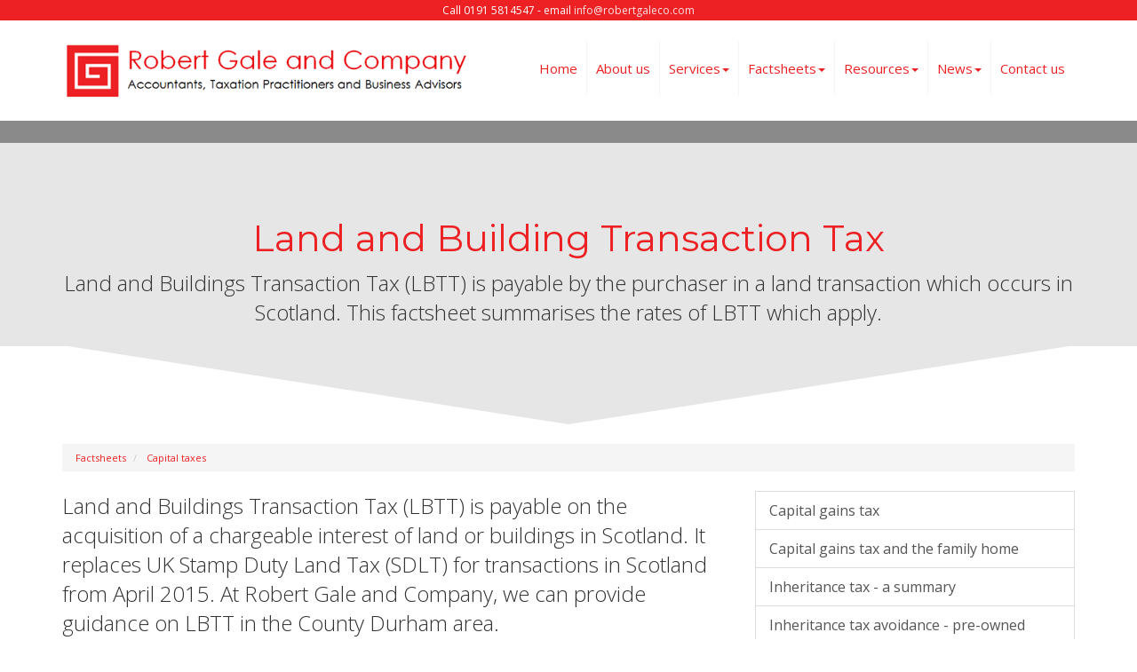

--- FILE ---
content_type: text/html; charset=utf-8
request_url: https://www.robertgaleco.com/factsheets/capital-taxes/land-and-building-transaction-tax
body_size: 7303
content:

<!doctype html>
<!--[if lt IE 7]> <html lang="en-gb" class="no-js lt-ie9 lt-ie8 lt-ie7"> <![endif]-->
<!--[if IE 7]>    <html lang="en-gb" class="no-js lt-ie9 lt-ie8"> <![endif]-->
<!--[if IE 8]>    <html lang="en-gb" class="no-js lt-ie9"> <![endif]-->
<!--[if gt IE 8]><!--> <html lang="en-gb"> <!--<![endif]-->
	<head><meta http-equiv="X-UA-Compatible" content="IE=edge" /><meta charset="utf-8" /><meta name="viewport" content="width=device-width" /><link rel="shortcut icon" href="/favicon.ico" /><link rel="apple-touch-icon" href="/apple-touch-icon.png" />



<script type="speculationrules">
{
  "prerender": [{
    "where": {
      "and": [
        { "href_matches": "/*" },
        { "not": {"selector_matches": ".do-not-prerender"}}
      ]
    },
    "eagerness": "moderate"
  }]
}
</script>
	<link href="/css/styles.css" rel="stylesheet" type="text/css" media="screen" /><link href="/css/print.css" rel="stylesheet" type="text/css" media="print" /><link href="//fonts.googleapis.com/css?family=Montserrat" rel="stylesheet" type="text/css" media="screen" /><link href="//fonts.googleapis.com/css?family=Open+Sans:400,600,300,700" rel="stylesheet" type="text/css" media="screen" /><script src="//cdn.clientzone.com/framework/3.0/modernizer/modernizr.custom.2.8.3.min.js"></script><script src="//ajax.googleapis.com/ajax/libs/jquery/3.5.1/jquery.min.js"></script><script src="//cdn.clientzone.com/framework/3.0/bootstrap/bootstrap.min.js"></script><script src="//cdn.clientzone.com/framework/3.0/scripts/settings.js"></script><script src="//cdn.clientzone.com/framework/3.0/scripts/search.js"></script><link href="https://www.robertgaleco.com/factsheets/capital-taxes/land-and-building-transaction-tax" rel="canonical" /><title>
	Land and Building Transaction Tax County Durham : Robert Gale and Company
</title></head>
	<body id="body" class="page-factsheets page-capital-taxes page-land-and-building-transaction-tax">
<form method="post" action="/factsheets/capital-taxes/land-and-building-transaction-tax" id="form1">

<!-- IE6 warning and Accessibility links -->
        <div class="container">
	<div class="access-links">
	<h2 id="page-top">Accessibility links</h2>
	<ul>
		<li><a href="#skip-to-content" title="">Skip to content</a></li>
		<li><a href="/accessibility" title="">Accessibility Help</a></li>
	</ul>
</div>
	<div class="browser-wrap">
    <div class="chromeframe" style="display: none;">
        <p>You are using an outdated browser. <a href="https://browse-better.com/">Upgrade your browser today</a> for a better experience of this site and many others.</p>
    </div>

    <!--[if IE]> 
        <div class="chromeframe-ie">
            <p>You are using an outdated browser. <a href="https://browse-better.com/">Upgrade your browser today</a> for a better experience of this site and many others.</p>
        </div>
        <div class="small">
            <p>If you are having trouble viewing this website and would like some information please contact us on the details below...</p>
            <p>Tel: 0191 5814547</p>
            <p>Email: <a href="mailto:info@robertgaleco.com">info@robertgaleco.com</a></p>
            <p>Address: <span itemscope itemtype="http://schema.org/AccountingService" class="address-mini">Robert Gale and Company, 
<span itemprop="address" itemscope itemtype="http://schema.org/PostalAddress">
<span itemprop="streetAddress">8 Adelaide Row</span>, <span itemprop="addressLocality"> Seaham</span>, <span itemprop="addressRegion">County Durham</span> <span itemprop="postalCode"> SR7 7EF</span>
</span>
</span></p>
        </div>
    <![endif]-->
</div>
</div>
        <!-- / IE6 warning and Accessibility links -->
        <div class="site-wrap">
            
                <div class="details-wrap">
                    <div class="container">
                        <div class="row">
                            <div class="col-sm-12 text-center">
                                <p>Call 0191 5814547 - email <a href="mailto:info@robertgaleco.com">info@robertgaleco.com</a></p>
                            </div>
                        </div>
                    </div>
                </div>
            
            <header class="site-header-wrap">
                <div class="container">
                    <div class="row">
                        <div class="col-sm-12 col-md-4 col-lg-5">
                            <a href="/" title="Robert Gale and Company" id="print-logo">
                                <img src="/img/logo.png" alt="Robert Gale and Company logo" id="logo" class="img-responsive">
                            </a>
                        </div>
                        <div class="col-sm-12 col-md-8 col-lg-7">
                            <nav>
  <div class="navbar navbar-default"><div class="navbar-header"><button type="button" class="navbar-toggle" data-toggle="collapse" data-target=".navbar-collapse"><span class="icon-bar"></span><span class="icon-bar"></span><span class="icon-bar"></span><span class="burger-menu-title">MENU</span></button></div><div class="navbar-collapse collapse">
<ul data-cmsnoindex="true" class="nav navbar-nav">
<li><a target="_self" title="Home" href="/">Home</a></li>
<li><a target="_self" title="About us" href="/about-us">About us</a></li>
<li class="dropdown">
<a class="dropdown-toggle" data-toggle="dropdown" href="/services" title="Services" target="_self">Services<b class="caret"></b></a>
<ul class="dropdown-menu">
<li><a target="_self" title="Overview" href="/services">Overview</a></li>
<li><a target="_self" title="Business Start-Up" href="/services/business-start-up">Business Start-Up</a></li>
<li><a target="_self" title="Compliance Services" href="/services/compliance-services">Compliance Services</a></li>
<li><a target="_self" title="Consultancy & Systems Advice" href="/services/consultancy-and-systems-advice">Consultancy & Systems Advice</a></li>
<li><a target="_self" title="Support Services" href="/services/support-services">Support Services</a></li>
<li><a target="_self" title="Taxation" href="/services/taxation">Taxation</a></li>
</ul>
</li>
<li class="dropdown">
<a class="dropdown-toggle" data-toggle="dropdown" href="/factsheets" title="Factsheets" target="_self">Factsheets<b class="caret"></b></a>
<ul class="dropdown-menu">
<li><a target="_self" title="Overview" href="/factsheets">Overview</a></li>
<li><a target="_self" title="Capital taxes" href="/factsheets/capital-taxes">Capital taxes</a></li>
<li><a target="_self" title="Corporate and business tax" href="/factsheets/corporate-and-business-tax">Corporate and business tax</a></li>
<li><a target="_self" title="Employment and related matters" href="/factsheets/employment-and-related-matters">Employment and related matters</a></li>
<li><a target="_self" title="Employment issues (tax)" href="/factsheets/employment-issues-tax">Employment issues (tax)</a></li>
<li><a target="_self" title="General business" href="/factsheets/general-business">General business</a></li>
<li><a target="_self" title="ICT" href="/factsheets/ict">ICT</a></li>
<li><a target="_self" title="Pensions" href="/factsheets/pensions">Pensions</a></li>
<li><a target="_self" title="Personal tax" href="/factsheets/personal-tax">Personal tax</a></li>
<li><a target="_self" title="Specialist areas" href="/factsheets/specialist-areas">Specialist areas</a></li>
<li><a target="_self" title="Starting up in business" href="/factsheets/starting-up-in-business">Starting up in business</a></li>
<li><a target="_self" title="VAT" href="/factsheets/vat">VAT</a></li>
</ul>
</li>
<li class="dropdown">
<a class="dropdown-toggle" data-toggle="dropdown" href="/resources" title="Resources" target="_self">Resources<b class="caret"></b></a>
<ul class="dropdown-menu">
<li><a target="_self" title="Overview" href="/resources">Overview</a></li>
<li><a target="_self" title="Downloadable forms" href="/resources/downloadable-forms">Downloadable forms</a></li>
<li><a target="_self" title="Market data" href="/resources/market-data">Market data</a></li>
<li><a target="_self" title="Online calculators" href="/resources/online-calculators">Online calculators</a></li>
<li><a target="_self" title="Tax calendar" href="/resources/tax-calendar">Tax calendar</a></li>
<li><a target="_self" title="Tax rates & allowances" href="/resources/tax-rates-and-allowances">Tax rates & allowances</a></li>
<li><a target="_self" title="Useful links" href="/resources/useful-links">Useful links</a></li>
</ul>
</li>
<li class="dropdown">
<a class="dropdown-toggle" data-toggle="dropdown" href="/news" title="News" target="_self">News<b class="caret"></b></a>
<ul class="dropdown-menu">
<li><a target="_self" title="Overview" href="/news">Overview</a></li>
<li><a target="_self" title="Autumn Budget" href="/news/autumn-budget">Autumn Budget</a></li>
<li><a target="_self" title="Spring Statement" href="/news/spring-statement">Spring Statement</a></li>
<li><a target="_self" title="Hot Topic" href="/news/hot-topic">Hot Topic</a></li>
<li><a target="_self" title="Latest News for Business" href="/news/latest-news-for-business">Latest News for Business</a></li>
</ul>
</li>
<li><a target="_self" title="Contact us" href="/contact-us">Contact us</a></li>
</ul>
</div></div>
</nav>
                        </div>
                    </div>
                </div>
            </header>
            
            
                <div class="page-title-wrap">
                    <div class="container">
                        <div class="content">
                            <h1>Land and Building Transaction Tax</h1>
                            <p class="lead">Land and Buildings Transaction Tax (LBTT) is payable by the purchaser in a land transaction which occurs in Scotland. This factsheet summarises the rates of LBTT which apply.</p>
                        </div>
                    </div>
                    <svg class="separator" xmlns="http://www.w3.org/2000/svg" preserveaspectratio="none" viewbox="0 0 100 100" height="50" width="100%" version="1.1">
                        <path d="M0 0 L50 100 L100 0 Z"></path>
                    </svg>
                </div>
            
            <div class="site-main-content-wrap">
                <!-- Skip to content link - place just before main content! -->
                <a name="skip-to-content" class="skip-to-content"></a>
                <!-- / Skip to content link -->
                <div class="container soft-ends-largest">
	
<accsys_noindex>

        <ol class="breadcrumb">
    
        <li >
        
         <a href='/factsheets' title='Factsheets' target="_self">Factsheets</a>
        </li>
    
        <li >
        
         <a href='/factsheets/capital-taxes' title='Capital taxes' target="_self">Capital taxes</a>
        </li>
    
        </ol>
    
</accsys_noindex>

    <div class="row">
        <div class="col-sm-8">
            
<div class="opening-para"><p>Land and Buildings Transaction Tax (LBTT) is payable on the acquisition of a chargeable interest of land or buildings in Scotland. It replaces UK Stamp Duty Land Tax (SDLT) for transactions in Scotland from April 2015. At Robert Gale and Company, we can provide guidance on LBTT in the County Durham area.</p></div>


<h2>Who pays the tax?</h2>
<p>LBTT is payable by the purchaser in a land transaction occurring in Scotland. Stamp Duty Land Tax (SDLT) applies to land transactions in England and Northern Ireland and Land Transaction Tax (LTT) applies in Wales.</p>
<h2>What is a land transaction?</h2>
<p>A transaction will trigger liability if it involves the acquisition of an interest in land. This includes a simple conveyance of land such as buying a house, creating a lease or assigning a lease.</p>
<h2>When is the tax payable?</h2>
<p>The tax has to be paid when a contract has been substantially performed. In cases where the purchaser takes possession of the property on completion, that will be the date. However, if the purchaser effectively takes possession before completion - known as ‘resting on contract’ - that will be regarded as triggering the tax.</p>
<h2>Residential rates of LBTT</h2>
<p>The rates of LBTT which apply from 1 April 2021 are set out in the following table:</p>
<table class="table table-striped table-hover lbtt-table-one table-responsive">
  <thead>
   <tr class="table-primary">
    <th>Residential property</th>
    <th>Band % Rate</th>
   </tr>
  </thead>
  <tbody>
    <tr>
      <td>&pound;0 - &pound;145,000</td>
      <td>0</td>
    </tr>
    
    <tr>
      <td>&pound;145,001 - &pound;250,000</td>
      <td>2</td>
    </tr>
    <tr>
      <td>&pound;250,001 - &pound;325,000</td>
      <td>5</td>
    </tr>
    <tr>
      <td>&pound;325,001 - &pound;750,000</td>
      <td>10</td>
    </tr>
    <tr>
      <td>&pound;750,001 and over</td>
      <td>12</td>
    </tr>
  </tbody>
</table>
<p>The rates apply to the portion of the total value which falls within each band.</p>
<h2>First-time buyer relief</h2>
<p>A LBTT relief applies for first-time buyers of properties up to £175,000. The relief raises the zero tax threshold for first-time buyers from £145,000 to £175,000. First-time buyers purchasing a property above £175,000 also benefit from the relief on the portion of the price below the threshold. All first-time buyers will benefit from a relief of up to £600.</p>
<h2>Higher rates for additional residential properties</h2>
<p>Higher rates of LBTT are charged on purchases of additional residential properties (above £40,000), such as buy to let properties and second homes.</p>
<p>The main target of the higher rates is purchases of buy to let properties or second homes. However, there will be some purchasers who will have to pay the additional charge even though the property purchased will not be a buy to let or a second home. The 36 month rules set out below will help to remove some transactions from the additional rates (or allow a refund). The 36 month timeframe was extended from 18 months with effect from 1 April 2024. Care will be needed if an individual already owns, or partly owns, a property and transacts to purchase another property without having disposed of the first property.</p>
<p>The higher rates are 8% above those shown in the table above, having increased from 6% from 5 December 2024. The higher rates potentially apply if, at the end of the day of the purchase transaction, the individual owns two or more residential properties.</p>
<p>Some further detail:</p>
<ul>
    <li>Purchasers will have 36 months to claim a refund of the higher rates if they buy a new main residence before disposing of their previous main residence.</li>
    <li>Purchasers will also have 36 months between selling a main residence and replacing it with another main residence without having to pay the higher rates, if they also own another property which is not their main residence.</li>
    <li>A small share in a property which has been inherited within the 36 months prior to a transaction will not be considered as an additional property when applying the higher rates.</li>
    <li>There will be no exemption from the higher rates for significant investors.<br>
    </li>
</ul>
<h2>Non-residential rates of LBTT</h2>
<table class="table table-striped table-hover lbtt-table-two table-responsive">
  <thead>
   <tr class="table-primary">
    <th>Non-residential</th>
    <th>Band % Rate</th>
   </tr>
  </thead> 
  <tbody>
    <tr>
      <td>&pound;0 - &pound;150,000</td>
      <td>0</td>
    </tr>
    <tr>
      <td>&pound;150,001 - &pound;250,000</td>
      <td>1</td>
    </tr>
    <tr>
      <td>&pound;250,001 - over</td>
      <td>5</td>
    </tr>
  </tbody>
</table>
<p>The Scottish government has LBTT calculators which work out the amount of LBTT payable. The calculators can be found at <a href="https://www.revenue.scot/land-buildings-transaction-tax/tax-calculators" target="_blank">www.revenue.scot/land-buildings-transaction-tax/tax-calculators</a>.</p>
<div class="closing-para"><h2>How we can help</h2><p>If you are in the County Durham area please do <a href="/contact-us" title="Contact us">contact us</a> for guidance on LBTT.</p></div>




    
        </div>
        <div class="col-sm-4">
            <nav>
  <div class="content-page-nav-list-wrap">
<div class="list-group">
<a class="list-group-item" title="Capital gains tax" target="_self" href="/factsheets/capital-taxes/capital-gains-tax">Capital gains tax</a>
<a class="list-group-item" title="Capital gains tax and the family home" target="_self" href="/factsheets/capital-taxes/capital-gains-tax-and-the-family-home">Capital gains tax and the family home</a>
<a class="list-group-item" title="Inheritance tax - a summary" target="_self" href="/factsheets/capital-taxes/inheritance-tax-a-summary">Inheritance tax - a summary</a>
<a class="list-group-item" title="Inheritance tax avoidance - pre-owned assets" target="_self" href="/factsheets/capital-taxes/inheritance-tax-avoidance-pre-owned-assets">Inheritance tax avoidance - pre-owned assets</a>
<a class="list-group-item active" title="Land and Building Transaction Tax" target="_self" href="/factsheets/capital-taxes/land-and-building-transaction-tax">Land and Building Transaction Tax</a>
<a class="list-group-item" title="Land Transaction Tax" target="_self" href="/factsheets/capital-taxes/land-transaction-tax">Land Transaction Tax</a>
<a class="list-group-item" title="Stamp Duty Land Tax" target="_self" href="/factsheets/capital-taxes/stamp-duty-land-tax">Stamp Duty Land Tax</a>
<a class="list-group-item" title="Trusts" target="_self" href="/factsheets/capital-taxes/trusts">Trusts</a>
</div>
</div>
</nav>
        </div>
    </div>
</div>

<div class="full-width-cta-wrap">
    <div class="container">
        <div class="row">
            <div class="col-sm-8">
                <h3>Have we convinced you yet?</h3>
                <p class="lead">Please feel free to get in touch via phone email or our quick contact form.</p>
                <p>We offer initial free consultations simply <a  href="/contact-us" class="btn btn-primary btn-sm">contact us</a> to find out more.</p>
            </div>
        </div>
    </div>    
</div>
            </div>
            <div class="social-wrap">
                <div class="container">
                    <div class="row">
                        <!--<div class="col-sm-6 col-md-push-2 col-md-7">
                            <div class="social-media">
                                <a href="#" title="Facebook">
                                    <img src="/img/icons/facebook.png" alt="facebook">
                                </a>
                                <a href="#" title="Twitter">
                                    <img src="//cdn.clientzone.com/images/social-media/x-ts.png" alt="X">
                                </a>
                                <a href="#" title="LinkedIn">
                                    <img src="/img/icons/linkedin.png" alt="LinkedIn">
                                </a>
                                <a href="#" title="googleplus">
                                    <img src="/img/icons/googleplus.png" alt="googleplus">
                                </a>
                            </div>
                        </div> -->
                        <div class="col-sm-8 col-sm-offset-2 col-md-6 col-md-offset-3">
                            <div id="searchareaWidget" class="form-search">
  
<div class="input-group">
    <input name="ctl00$ctl00$ctl07$txtSearchBox" type="text" id="ctl07_txtSearchBox" class="form-control search-query" placeholder="Site Search..." />
    
    <span class="input-group-btn">
	    <button class="btn btn-default search-button" value="<span class='glyphicon glyphicon-search'></span>" type="button" onclick="dosearch('search','ctl07_txtSearchBox');" >
	    <span class='glyphicon glyphicon-search'></span>
	    </button>
	</span>
    
</div>
  <script type="text/javascript">

        var $searchinput = $('.search-query');

        // Hook the key down event for the search input box and enter being pressed. Redirect the browser to the relevant search page to emulate the
        // search submit button press operation which in this case isn't available.
        $searchinput.keydown(function(event){

        if (event.keyCode == 13)
        {
        event.preventDefault();
        window.location = "/search?Q="+$searchinput.val();
        }

        });
      </script>
</div>
                        </div>
                    </div>
                </div>
            </div>
            <footer class="site-footer-wrap">
                <svg class="separator" xmlns="http://www.w3.org/2000/svg" preserveaspectratio="none" viewbox="0 0 100 100" height="50" width="100%" version="1.1">
                    <path d="M0 0 L50 100 L100 0 Z"></path>
                </svg>
                <div class="soft-ends-large">
                    <div class="container">
                        <div class="row">
							<div class="col-sm-6">
								<div class="row">
									<div class="col-sm-6">
                                <div class="xs-block">
                                    <h5>Copyright</h5>
                                    <p>&COPY; 2026 Robert Gale and Company. All rights reserved.</p>
                                    <small>We use cookies on this website, you can find <a href="/disclaimer#cookies">more information about cookies here</a>.</small>
                                </div>
									</div>
									<div class="col-sm-6">
                                <div class="xs-block">
                                    <h5>Contact Us</h5>
                                    <p>
                                        <span class="phone">
                                            <small>Please call:</small>
                                            <br>
                                            <a href="tel:0191 5814547">
                                                <span aria-hidden="true" class="glyphicon glyphicon-earphone"></span> 0191 5814547</a>
                                        </span>
                                    </p>
                                    <p>
                                        <span class="email">
                                            <small>Or email us:</small>
                                            <br>
                                            <a href="mailto:info@robertgaleco.com">
                                                <span aria-hidden="true" class="glyphicon glyphicon-envelope"></span> info@robertgaleco.com</a>
                                        </span>
                                    </p>
                                </div>
									</div>
								</div>

<small>Partners: Lorraine Gale MAAT, Paul Gale MAAT</small>
							</div>
                            <div class="col-sm-6 vertical-divider">
                                <h5>Quick links</h5>
                                <p class="mini-site-map">
                                    <span id="minisitemapwidget">
  <a href="/home" title="Home" target="_self">Home</a> | <a href="/contact-us" title="Contact us" target="_self">Contact us</a> | <a href="/site-map" title="Site map" target="_self">Site map</a> | <a href="/accessibility" title="Accessibility" target="_self">Accessibility</a> | <a href="/disclaimer" title="Disclaimer" target="_self">Disclaimer</a> | <a href="/help" title="Help" target="_self">Help</a> | </span>
                                </p>
                                <div class="xs-block">
                                    <h5>Address</h5>
                                    <address><span itemscope itemtype="http://schema.org/AccountingService" class="address-mini">Robert Gale and Company, 
<span itemprop="address" itemscope itemtype="http://schema.org/PostalAddress">
<span itemprop="streetAddress">8 Adelaide Row</span>, <span itemprop="addressLocality"> Seaham</span>, <span itemprop="addressRegion">County Durham</span> <span itemprop="postalCode"> SR7 7EF</span>
</span>
</span></address>
									<p class="powered-by"><a href="https://www.yourfirmonline.co.uk" title="powered by totalSOLUTION. Click here to find out how totalSOLUTION can help your accountancy firm" target="_blank" rel="noopener noreferrer" >powered by total<strong>SOLUTION</strong></a></p>
                                </div>
                            </div>
                        </div>
                    </div>
                </div>
            </footer>
        </div>
        <!--/end site-wrap -->
        <!-- Scripts go here -->
        <script src="//cdn.clientzone.com/framework/3.0/scripts/placeholder.min.js"></script>
        <script src="/scripts/scripts.js"></script>
<!--[if lt IE 9]>
      <script src="//cdn.clientzone.com/framework/3.0/Bootstrap/respond.min.js"></script>
    <![endif]-->


</form>
<!-- Pre-EndBody -->
</body>
</html>
